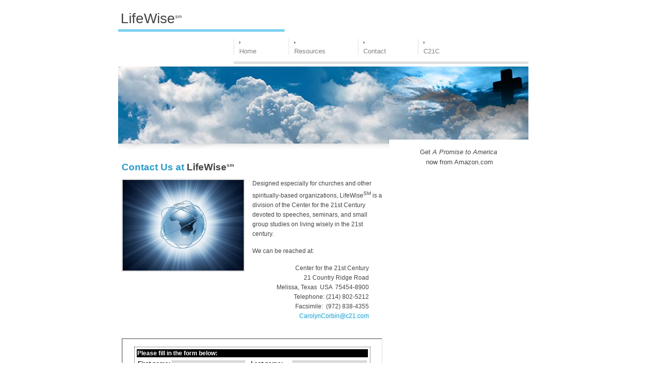

--- FILE ---
content_type: text/html
request_url: http://lifewise.centerforthe21stcentury.com/contact_lifewise.html
body_size: 1909
content:
<!DOCTYPE html PUBLIC "-//W3C//DTD XHTML 1.0 Strict//EN" "http://www.w3.org/TR/xhtml1/DTD/xhtml1-strict.dtd">
<html xmlns="http://www.w3.org/1999/xhtml">
<!-- #BeginTemplate "lifewise.dwt" -->
<head>
	<meta http-equiv="Content-Type" content="text/html; charset=utf-8" />
	<link rel="stylesheet" href="css/main.css" type="text/css" />
	<!-- #BeginEditable "doctitle" -->
	<title>LifeWisesm HomeResourcesContactC</title>
	<style type="text/css">



.style16 {
	text-align: right;
}
.style17 {
	text-align: left;
}
.style18 {
	margin-right: 1;
	font-size: small;
}
.style19 {
	text-align: center;
}
.style20 {
	margin-top: 0px;
}
</style>
	<!-- #EndEditable -->
	<style type="text/css">

	.style2 {
		font-size: x-small;
	}
	.style3 {
		font-weight: bold;
		color: #808080;
		background-color: #FFFFFF;
	}
	.style4 {
		font-size: xx-small;
		background-color: #FFFFFF;
	}
	.style7 {
		color: #808080;
	}
	.style11 {
		margin-right: 1;
	}
	.style13 {
		margin-right: 0px;
	}
	.style15 {
		margin-right: 29px;
	}
	</style>
</head>
<body>
	<form id="form1" runat="server">
	<div id="content" style="height: 1220px; width: 813px;" class="style13">
		<div id="logo">
			<h1>LifeWise<sup><span class="style2">sm</span></sup></h1>
		</div>
		<ul id="menu">
			<li><a href="index.html">Home</a></li><li><span class="style7">
			<a href="http://www.c21c.com/Resources/apromise.htm">Resources</a></span></li><li><span class="style7">
			<a href="contact_lifewise.html">Contact</a></span></li>
				<li class="style7">
				<a href="http://www.c21c.com">C21C</a></li>
		</ul>
		
		<div id="intro">
			
		</div>	
		<div id="left" class="style11" style="height: 890px; width: 387px">
			<table cellpadding="2" style="width: 100%" class="style15">
				<!-- #BeginEditable "left_table" -->
				<tr>
					<td>
			<h2><span class="blue">Contact Us at </span>LifeWise<sup><span class="style2">sm</span></sup></h2>
			<p>
			<img src="images/1340_small.jpg" alt="Image" height="180" width="240" /><span class="style10">Designed especially for 
			churches and other spiritually-based organizations, LifeWise</span><sup><span class="style10">SM</span></sup><span class="style10"> 
			is a division of the Center for the 21st Century devoted to 
			speeches, seminars, and small group studies on living wisely in the 
			21st century.</p>
			<p class="style17">We can be reached at:</p>
					<p class="style16" style="width: 490px">Center for the 21st Century<br />
			21 Country Ridge Road<br />
			Melissa, Texas&nbsp; USA&nbsp; 75454-8900<br />
			Telephone: (214) 802-5212<br />
			Facsimile:&nbsp; (972) 838-4355<br />
			<a href="mailto:CarolynCorbin@c21.com">CarolynCorbin@c21.com</a> </p>
					<br />
						</span>
					<iframe id="I2" class="style20" name="I2" src="tinc.htm" style="width: 513px; height: 438px">Your browser does not support inline frames or is currently configured not to display inline frames.
					</iframe>
						</td>
				</tr>
				<!-- #EndEditable -->
			</table>
			</div>
	
		<!-- #BeginEditable "right_section" -->
	
		<div id="right" style="left: 15px; top: -23px; height: 682px; width: 246px;" class="style19">
			<div class="style19">
				<font class="style10"><span class="style18">Get <em>
				<span class="style9">A Promise to 
				America</span><br />
&nbsp;</em>now from Amazon.com<br />
				</span></font>
				<font size="4" class="style10"></div>
	
		<div id="right0" "style="width: 258px; height: 292px" style="left: 32px; top: -415px">
				<p class="style19">
		<iframe src="http://rcm.amazon.com/e/cm?t=centerforthe21st&o=1&p=8&l=as1&asins=1571688064&fc1=000000&IS2=1&lt1=_blank&m=amazon&lc1=0000FF&bc1=000000&bg1=FFFFFF&f=ifr&nou=1" style="width:120px;height:240px;" scrolling="no" marginwidth="0" marginheight="0" frameborder="0" id="I1" name="I1"></iframe>
				
					</div>
			</font>		
		</div>
		<!-- #EndEditable -->
		<div id="footer">
		<p style="width: 694px">
		<a href="http://www.centerforthe21stcentury.com/legal_1.htm">Terms and Conditions</a><br />© Copyright 2008 
		<a href="#"><span class="style3">LifeWise<sup><span class="style4">sm 
		- </span></sup>Carolyn Corbin</span></a></p>
		</div>
	</div>
	</form>
</body>
<!-- #EndTemplate -->
</html>

--- FILE ---
content_type: text/html
request_url: http://lifewise.centerforthe21stcentury.com/tinc.htm
body_size: 2395
content:
<html><head><meta http-equiv="Content-Type" content="text/html; charset=utf-8"><meta xmlns="http://www.w3.org/1999/xhtml" http-equiv="content-language" content="en-US"></meta><meta xmlns="http://www.w3.org/1999/xhtml" http-equiv="cache-control" content="no-cache"></meta><meta xmlns="http://www.w3.org/1999/xhtml" http-equiv="pragma" content="no-cache"></meta><meta xmlns="http://www.w3.org/1999/xhtml" name="title" content="Feedback"></meta><meta xmlns="http://www.w3.org/1999/xhtml" name="description" content="TINCAS basierte CGI-Schnittstelle"></meta><meta xmlns="http://www.w3.org/1999/xhtml" name="keywords" lang="de" content="CGI, Gästebuch, Counter, Forum, TINC, TINCAS"></meta><meta xmlns="http://www.w3.org/1999/xhtml" name="keywords" lang="en" content="CGI, Guestbook, Counter, Forum, TINC, TINCAS"></meta><meta xmlns="http://www.w3.org/1999/xhtml" name="keywords" lang="fr" content="CGI, Formulaire de réponse, Compteur, Forum, TINC, TINCAS"></meta><meta xmlns="http://www.w3.org/1999/xhtml" name="author" content="1&amp;1 Internet AG"></meta><meta xmlns="http://www.w3.org/1999/xhtml" name="copyright" content="1&amp;1 Internet AG"></meta><meta xmlns="http://www.w3.org/1999/xhtml" name="publisher" content="1&amp;1 Internet AG"></meta><meta xmlns="http://www.w3.org/1999/xhtml" name="robots" content="noindex"></meta><meta xmlns="http://www.w3.org/1999/xhtml" name="DC.Format" content="text/html, charset=utf-8"></meta><meta xmlns="http://www.w3.org/1999/xhtml" name="DC.Language" content="en-US"></meta><title>Feedback</title><style xmlns:js="http://www.schlund.de/tinc/runtimexsl/js" type="text/css">			
			body {
				margin:15px 10px 20px;
			}
			
			h2 {
				text-decoration:underline; 
				/*font-size:16px;*/
				font-size:133%;
			}
			
			h3 {
				/*font-size:14px*/
				font-size:116%;
			}
			
			input {
				/*font-size:11px;*/
				font-size:95%;
			}
			
			/* not found */
			/*.gross {
				font-size:16px
			}*/
			/* found in messageboard.xsl. formatting of links in entryhandle and entrymenu templates.
			formatting of submitted fields in guest/moderator html mails (template entry).
			formatting of user name and submission date of an entry in layout mode 2.
			formatting of response type message in templates preview and updateform*/
			.klein {
				font-size:90%;
				/*font-size:10px*/
			}
			/* found in messageboard.xsl. formatting of | chars in template entryhandle.
			formatting of entry subject (template entry) in layout mode 2*/
			.mittel {
				font-size:116%;
				/*font-size:14px;*/
			}
			/* found in messageboard.xsl. formatting entryhandle and entrymenu template contents */
			.rechts {
				text-align:right
			}
			/* found in messageboard.xsl. formatting entry number */
			.riesig {
				/*font-size:20px;*/
				font-size:166%;
			}
			
			/* not found */
			/*.noline {
				text-decoration: none
			}*/
			
			.admin {
				margin:0 4px;
			}
			
			.warn {
				color:#000000;
				font-weight:bold;
			}
		</style><style xmlns:js="http://www.schlund.de/tinc/runtimexsl/js" type="text/css">
			body,table,tr,td,li,a {
				color:#000000;
				font-family:Arial, Helvetica, sans-serif;;
				font-size:12px;
			}
			
			
			
			body, table, td, .bgnorm {
				background-color:#FFFFFF
			}
			
			/* found in messageboard.xsl and feedback.xsl */
			.invert {
				background-color:#000000;
				color:#FFFFFF
			}
			
			input,textarea {
				border:0px none #FFFFFF;
				color:#383838;
				scrollbar-base-color:#FFFFFF;
				scrollbar-shadow-color:#383838;
				scrollbar-darkshadow-color:#FFFFFF;
				scrollbar-track-color:#FFFFFF;
				scrollbar-3dlight-color:#FFFFFF;
				scrollbar-face-color:#FFFFFF;
				scrollbar-highlight-color:#FFFFFF;
				scrollbar-arrow-color:#383838
			}
			
			/* found in messageboard.xsl and feedback.xsl */
			.high,input,textarea {
				background-color:#D8D8D8
			} 
			
			/* found in messageboard.xsl and feedback.xsl. styling of input fields in case of 
			wrong/missing input.*/
			.warn {
				background-color:#F71F1F
			}
			
			/* found in messageboard.xsl. formatting of admin link texts in template entryhandle. */
			.admin {
				color:#F71F1F;
			}
						
			/* found in messageboard.xsl and feedback.xsl. border around table components.*/
			.dborder {
				border:1px dotted #383838;
				padding:2px 2px 2px 2px;
			}
			
			/* found in messageboard.xsl, feedback.xsl and counter.xsl. submit buttons. */
			.button {
				border:1px solid #383838;
			}
			
			/* found in messageboard.xsl. formatting of header for guest html reply mail (template entry).
			formatting of entry body (both modes) (template entry).
			found in feedback.xsl. formatting of header for reply mail.*/
			.message {
				border-bottom:1px solid #ECECEC;
				border-left:1px solid #ECECEC;
				/*line-height:18px;*/ 
				line-height:150%;
				padding:3px 3px 3px 3px
			}
		</style><script xmlns:js="http://www.schlund.de/tinc/runtimexsl/js">
		try {
  			if (window.parent.parent.CSSInject) {
				var listLength = window.parent.parent.CSSInject.length;
				for(var i=0; i<listLength; i++){
					var cssInjectUrl = window.parent.parent.CSSInject[i];
					document.writeln("<style type='text/css'>@import url("+cssInjectUrl+");</style>");
				};
  			}
		} catch (ex) {};
	</script></head><body><div id="tinc_content"><center><table xmlns="http://www.w3.org/1999/xhtml" class="dborder" width="95%"><tr>
	<td class="invert"><b>Please fill in the form below:</b></td></tr><form method="post" accept-charset="utf-8" action="http://centerforthe21stcentury.com/tinc"><tr>
		<td><table width="100%" cellspacing="0" cellpadding="1"><colgroup><col width="14%"></col><col width="35%"></col><col width="2%"></col><col width="14%"></col><col width="35%"></col></colgroup><tr height="2"><td colspan="2" height="2"></td></tr><tr><td><b>First name:</b></td><td><input type="text" name="givenname" size="30" style="width: 100%" value=""></input></td><td width="2%"> </td><td><b>Last name:</b></td><td><input type="text" name="name" size="30" style="width: 100%" value=""></input></td></tr><tr><td><b>E-mail:</b></td><td><input type="text" name="email" size="30" style="width: 100%" value=""></input></td><td width="2%"> </td></tr><tr><td><b>Address 1:</b></td><td><input type="text" name="street" size="30" style="width: 100%" value=""></input></td><td width="2%"> </td><td><b>City/State/Zip:</b></td><td><input type="text" name="city" size="30" style="width: 100%" value=""></input></td></tr><tr><td><b>Country:</b></td><td><input type="text" name="country" size="30" style="width: 100%" value=""></input></td><td width="2%"> </td></tr><tr><td><b>Phone:</b></td><td><input type="text" name="phone" size="30" style="width: 100%" value=""></input></td><td width="2%"> </td><td><b>Fax:</b></td><td><input type="text" name="fax" size="30" style="width: 100%" value=""></input></td></tr><tr height="1"><td colspan="5" height="1"> </td></tr><tr><td> </td><td colspan="4"><input class="bgnorm" type="checkbox" name="info" value="yes"></input><b> Please send me more information.</b></td></tr><tr><td> </td><td colspan="4"><b>Please contact me by:</b><input class="bgnorm" type="radio" name="contact" value="email" checked></input>E-mail<input class="bgnorm" type="radio" name="contact" value="phone"></input>Phone</td></tr><tr height="1"><td colspan="5" height="1"> </td></tr><tr><td valign="top"><b>Your comments:</b></td><td colspan="4"><textarea cols="50" rows="10" name="comment" style="width: 100%"></textarea></td></tr><tr><td> </td><td colspan="5"><input class="button" type="submit" value="Submit"></input></td></tr></table></td></tr><input type="hidden" name="key" value="T3alRX4k"></input><tr>
		<td class="invert" align="center">&nbsp;</td></tr></form></table></center></div></body></html>


--- FILE ---
content_type: text/css
request_url: http://lifewise.centerforthe21stcentury.com/css/main.css
body_size: 3026
content:
/* 
	project:  abstract studio template

*/

*{ margin: 0; padding: 0; }* 
body { font: .74em Tahoma, Arial, "Trebuchet MS", Tahoma, sans-serif; line-height: 1.64em; background: #fff; color: #444; }
a { color: #299DCA;	background: inherit; text-decoration: none; }
a:hover { color: #808080; background: inherit; }
.blue { color: #299DCA; }
.white { color: #fff; }
p { margin: 0 0 15px 0; }
h1 { font: normal 2.4em Georgia, Arial, Sans-Serif; margin: 15px 0 0 5px; }
h1 a:hover { color: #E4FFD3; background: inherit; }
h2 { font: bold 1.6em Arial, Sans-Serif; margin: 0 0 12px; }
h4 { color: #808080; background: inherit; font-weight: normal; font-size: .9em; }
#content { width: 920px; margin: 0 auto; }
#logo { float: left; border-bottom: 5px solid #7DD0F1; height: 58px; width: 330px; }
#menu { float: right; width: 584px; padding: 10px 0; margin: 19px 0 5px; border-bottom: 5px solid #e0e0e0; }
#menu li { font-size: 1.1em; display: inline; }
#menu li a { padding: 17px 15px 0 10px; margin: 0 45px 0 0; background: #fff url(../images/menuarrow.jpg) no-repeat 10px 5px; color: #808080; border-left: 1px solid #e0e0e0; }
#menu li a:hover { color: #000; border-left: 1px solid #7DD0F1; }
#intro { clear: both; background: #ccc url(../images/backgrnd1.jpg) no-repeat; color: #333; height: 168px; padding: 0px 0 0 0px; }
	#intro h1 { margin: 0; background: #666666 url(../images/h1bg.jpg) repeat-x bottom; display: inline;  color: #7DD0F1; padding: 2px 5px; }
	#intro p { margin: 0; color: #000000; font-weight: bold; font-size: 0.9em; }
	#login { font-size: .9em; margin: 45px 0 0; }
	#login a { color: #616161; background: #8BE1FA; padding: 4px 20px 6px; border-bottom: 1px solid #616161; }
	#login a:hover { color: #fff; background: #8BE1FA no-repeat; }
#left { clear: left; float: left; width: 550px; padding: 0 34px 0 5px; margin: 15px 0 15px; }
	#left img { border: 1px solid #ccc; padding: 1px; float: left; margin: 0 15px 5px 0;}
	#articles { margin: 40px 0 0 0; }
	#articles li  { border-top: 1px solid #cecece; list-style: none; float: left; width: 245px; background: #eee url(../images/newslist.jpg) repeat-x bottom; padding: 4px 8px; margin: 0 15px 0 0;}
		#articles li a { background: url(../images/menuarrow.jpg) no-repeat 0 5px; padding: 0 0 0 8px; }
		#articles li.last { margin: 0; }
#right { position: relative; top: -80px; margin: 0 15px 0 0; padding: 15px; float: right; width: 284px; font-size: .9em; background: #fff; }
	#right img { border: 1px solid #ccc; padding: 1px; margin: 0 0 8px; }
	#left a { background: #EFFCFF; }
	#left h3 { border-bottom: 1px solid #eee; padding: 0 0 7px; margin: 0 0 15px 0; }
	#right h2 { border-bottom: 1px solid #ccc; padding: 0 0 8px; }
	#right .info { border: 1px solid #e0e0e0; background: #f4f4f4; padding: 8px; }
#footer { clear: both; border-top: 1px solid #ccc; padding: 5px; margin: 0 0 1px; font-size: .9em; color: #9b9b9b; background: #fff; }
	#footer a { color: #808080; background: #fff; font-weight: bold; }
	.right{ float: right; padding: 7px 0 0 15px; }
